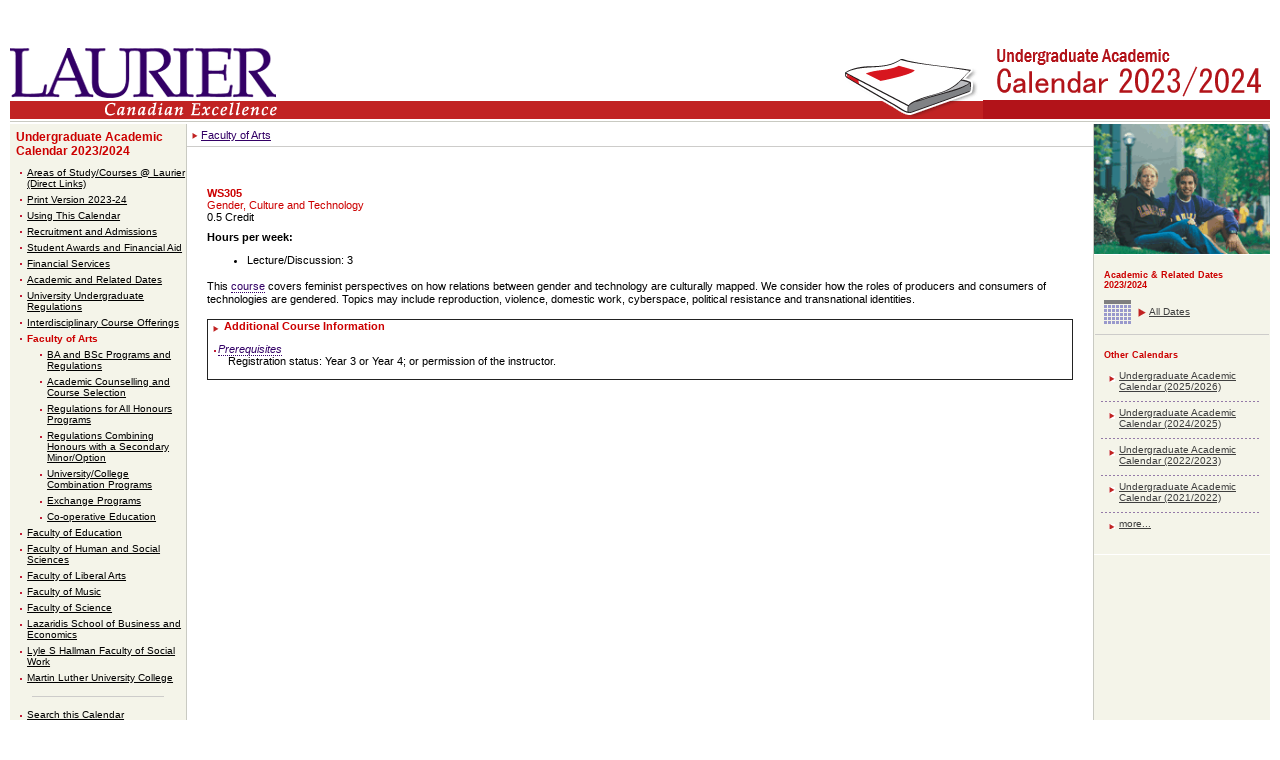

--- FILE ---
content_type: text/html
request_url: https://academic-calendar.wlu.ca/course.php?c=66545&cal=1&s=1067&y=87
body_size: 12373
content:
<!DOCTYPE HTML PUBLIC "-//W3C//DTD HTML 4.01 Transitional//EN" "http://www.w3.org/TR/html4/loose.dtd">
<html lang="en">

<head>
	<meta http-equiv="Content-Type" content="text/html; charset=ISO-8859-1">
	<title>Wilfrid Laurier University - Undergraduate Academic Calendar - 2023/2024 - Faculty of Arts</title>
	<LINK REL=StyleSheet HREF="css/style_wlu.css?ts=20200602_01" TYPE="text/css" MEDIA="screen,print">
	<LINK REL=StyleSheet HREF="css/style_wlu_print.css?ts=20200602_01" TYPE="text/css" MEDIA="print">
	<LINK REL=StyleSheet HREF="css/style_cal.css?ts=20200602_01" TYPE="text/css" MEDIA="screen">
	<meta http-equiv="X-UA-Compatible" content="IE=edge">

	<!--[if IE 6]><link rel="stylesheet" href="css/style_wlu_ie6.css" type="text/css" media="screen" /><![endif]-->
	<!--[if lte IE 9]><link rel="stylesheet" href="css/style_wlu_ie.css" type="text/css" media="screen" /><![endif]-->

	<script type="text/javascript">
		<!--
		function findPos(obj) {
			// gets the 'top' and 'left' positions of the object.

			var curtop = 0;
			var curleft = 0;
			if (obj.offsetParent) {
				while (obj.offsetParent) {
					curtop += obj.offsetTop;
					curleft += obj.offsetLeft;
					obj = obj.offsetParent;
				}
			} else {
				if (obj.y) curtop += obj.y;
				if (obj.x) curleft += obj.x;
			}
			var r = Array();
			r[0] = curtop;
			r[1] = curleft;
			return r;
		}

		function showGlossaryDef(obj, def) {
			// will move a special "glossary DIV" to appropriate spot and put term information into it.

			gPos = findPos(obj);
			if ((gPos[0] > 0) && (gPos[1] > 0)) {
				gDiv = document.getElementById("glossaryDef");
				if (gDiv) {
					gDiv.innerHTML = def.replace(/#QUOTE#/g, '"');
					gDiv.style.top = (gPos[0] + 15) + "px";
					gDiv.style.left = gPos[1] + "px";
					gDiv.style.visibility = "visible";
					gDiv.style.display = "inline";
				}
			}
		}

		function hideGlossaryDef() {
			gDiv = document.getElementById("glossaryDef");
			if (gDiv) {
				gDiv.style.visibility = "hidden";
				gDiv.style.display = "none";
			}
		}

		function hideSelect() {
			var DL_bIE = document.all ? true : false; // initialize var to identify IE
			if (DL_bIE) { // if browser is IE, then...
				var numforms = document.forms.length;
				for (f = 1; f < numforms; f++) {
					var numformelements = document.forms[f].elements.length;
					for (counter = 0; counter < numformelements; counter++) {
						var thisselect = document.forms[f].elements[counter];
						thisselect.style.visibility = "hidden";
					}
				}
			}
		}

		function showSelect() {
			var numforms = document.forms.length;
			for (f = 1; f < numforms; f++) {
				var numformelements = document.forms[f].elements.length;
				for (counter = 0; counter < numformelements; counter++) {
					var thisselect = document.forms[f].elements[counter];
					thisselect.style.visibility = "visible";
				}
			}
		}


		startList = function() {
			if (document.all && document.getElementById) {
				navRoot = document.getElementById("nav");
				for (i = 0; i < navRoot.childNodes.length; i++) {
					node = navRoot.childNodes[i];
					if (node.nodeName == "LI") {
						node.onmouseover = function() {
							this.className += " over";
						}
						node.onmouseout = function() {
							this.className = this.className.replace(" over", "");
						}
					}
				}
			}
		}
		window.onload = startList;
		//
		-->
	</script>
</head>

<body>

	<div class="header clearfix" role="banner">

		<a class="skip-to-content-link" href="#main">Skip to content</a>
		<a class="top-link" name="top"></a>

		<div class="header-logo">
			<a href="http://www.wlu.ca/">
				<img src="images/layout/laurier_logo.gif" alt="Wilfrid Laurier University">
			</a>
		</div>

		
		<div class="header-decoration">
			<img class="book-image" src="images/layout/book_white.gif" alt="Book decoration" role="presentation" aria-hidden="true" />
			<a href="index.php?cal=1&amp;y=87">
				<img src="./images/cms/corner/87/ug2023-2024_(2).png" width="287" height="101" alt="Undergraduate Academic Calendar - 2023/2024" />
			</a>
		</div>

		<div class="header-tagline">
			<img src="images/layout/canadian-excellence.gif" width="267" height="18" alt="Canadian Excellence">
		</div>
	</div>

	
	<div class="wrapper">

		<div id="deptnav" class="sidebar" role="navigation" aria-label="Left side navigation">

			<h2><A href="index_old.php?cal=1&amp;y=87">Undergraduate Academic Calendar 2023/2024</A></h2>
<ul>
	<li><a href="section.php?cal=1&amp;s=1075&amp;y=87">Areas of Study/Courses @ Laurier (Direct Links)</a></li>
	<li><a href="section.php?cal=1&amp;s=1079&amp;y=87">Print Version 2023-24</a></li>
	<li><a href="section.php?cal=1&amp;s=1083&amp;y=87">Using This Calendar</a></li>
	<li><a href="section.php?cal=1&amp;s=1076&amp;y=87"> Recruitment and Admissions</a></li>
	<li><a href="section.php?cal=1&amp;s=1074&amp;y=87">Student Awards and Financial Aid</a></li>
	<li><a href="section.php?cal=1&amp;s=1073&amp;y=87">Financial Services</a></li>
	<li><a href="section.php?cal=1&amp;s=1078&amp;y=87">Academic and Related Dates</a></li>
	<li><a href="section.php?cal=1&amp;s=1072&amp;y=87">University Undergraduate Regulations</a></li>
	<li><a href="department.php?cal=1&amp;d=2683&amp;s=1066&amp;y=87">Interdisciplinary Course Offerings</a></li>
	<li class="current"><a href="section.php?cal=1&amp;s=1067&amp;y=87">Faculty of Arts</a></li>
		<li class="sublist"><a href="section.php?cal=1&amp;s=1067&amp;ss=4311&amp;y=87">BA and BSc Programs and Regulations</a></li>
		<li class="sublist"><a href="section.php?cal=1&amp;s=1067&amp;ss=4312&amp;y=87">Academic Counselling and Course Selection</a></li>
		<li class="sublist"><a href="section.php?cal=1&amp;s=1067&amp;ss=4313&amp;y=87">Regulations for All Honours Programs</a></li>
		<li class="sublist"><a href="section.php?cal=1&amp;s=1067&amp;ss=4314&amp;y=87">Regulations Combining Honours with a Secondary Minor/Option</a></li>
		<li class="sublist"><a href="section.php?cal=1&amp;s=1067&amp;ss=4316&amp;y=87">University/College Combination Programs</a></li>
		<li class="sublist"><a href="section.php?cal=1&amp;s=1067&amp;ss=4315&amp;y=87">Exchange Programs</a></li>
		<li class="sublist"><a href="section.php?cal=1&amp;s=1067&amp;ss=4419&amp;y=87">Co-operative Education</a></li>
	<li><a href="section.php?cal=1&amp;s=1077&amp;y=87">Faculty of Education</a></li>
	<li><a href="section.php?cal=1&amp;s=1081&amp;y=87">Faculty of Human and Social Sciences</a></li>
	<li><a href="section.php?cal=1&amp;s=1069&amp;y=87">Faculty of Liberal Arts</a></li>
	<li><a href="section.php?cal=1&amp;s=1071&amp;y=87">Faculty of Music</a></li>
	<li><a href="section.php?cal=1&amp;s=1068&amp;y=87">Faculty of Science</a></li>
	<li><a href="section.php?cal=1&amp;s=1070&amp;y=87">Lazaridis School of Business and Economics</a></li>
	<li><a href="section.php?cal=1&amp;s=1082&amp;y=87">Lyle S Hallman Faculty of Social Work</a></li>
	<li><a href="section.php?cal=1&amp;s=1080&amp;y=87">Martin Luther University College</a></li>
</ul>
<hr/>
<ul>
	<li><a href="index_old.php?cal=1&amp;y=87">Search this Calendar</a></li>
	<li><a href="glossary.php?cal=1&amp;y=87">Glossary</a></li>
</ul>
			<div id="deptcontact">
	<h1>Contact Us:</h1>
		<strong>Contact Academic Department directly unless Calendar inquiry</strong><br />			email: <a href="mailto:&#0109;&#0104;&#0097;&#0110;&#0099;&#0111;&#0116;&#0116;&#0064;&#0119;&#0108;&#0117;&#0046;&#0099;&#0097;">Megan Hancott, Office of the Registrar</a><br />
					phone: 519-884-0710<br />
					</div>

		</div>

		<div id="main" class="main" role="main">

			<a name="mcontent"></a>

			<div class="breadcrumb">
<img src="images/layout/redlistarrow.gif" alt="List bullet" role="presentation" aria-hidden="true"> <a href="section.php?cal=1&amp;s=1067&amp;y=87">Faculty of Arts</a>&nbsp;</div>

			<div class="content">
<h1>WS305<br/><SPAN style="font-weight:normal;">Gender, Culture and Technology</span><br/><span style="font-weight:normal; color:#000000;">0.5 Credit</span></h1>
<div class="hours"><strong>Hours per week:</strong><ul><li>Lecture/Discussion: 3</li></div><p><p>This <A href="glossary.php?cal=1&amp;g=1388&amp;y=87" class="glossaryTerm" onMouseOver="showGlossaryDef(this,'<P>A unit of study in a given discipline identified by a unique number and name in a given department. (Refer to <a href=#QUOTE#https://academic-calendar.wlu.ca/section.php?cal=1&amp;s=1083&amp;ss=4389&amp;y=87#QUOTE#><b class=#QUOTE#Bold#QUOTE#>Course Description Definitions</b></a> for information concerning all related definitions.) The weight or value of a course is defined as follows: a 1.0 credit (or full-credit) course normally consists of three contact hours per week taken over an eight-month period (September - April). A half (0.5) credit course is normally conducted over a four-month period. A credit denotes a full-credit course with 1.0 indicated in the course description. A half-credit course is indicated with the 0.5 weight, and a quarter-credit course as 0.25 in the course description.</P>')" onMouseOut="hideGlossaryDef()">course</A> covers feminist perspectives on how relations between gender and technology are culturally mapped. We consider how the roles of producers and consumers of technologies are gendered. Topics may include reproduction, violence, domestic work, cyberspace, political resistance and transnational identities.<br /></p></p>

<div class="reqs">
<div class="heading">Additional Course Information</div>
<dl><dt><A href="glossary.php?cal=1&amp;g=1410&amp;y=87" class="glossaryTerm" onMouseOver="showGlossaryDef(this,'<P>  <p>A prerequisite for a course states a condition which must be satisfied prior to registration in the course. This condition may consist of a) obtaining credit for another course or other courses, or b) having a particular registration status, such as registration in a program and/or in a specified year, or as a senior student (i.e., a student who has obtained 5.0 or more credits), or c) having a minimum GPA (e.g., thesis courses).</p>        </P>')" onMouseOut="hideGlossaryDef()">Prerequisites</A></dt><dd class="required">Registration status: Year 3 or Year 4; or permission of the instructor.</dd></dl>
<div class="clear">&nbsp;</div>
</div>
			</div> <!-- /.content -->

		</div> <!-- /.main -->

		
<div id="contentRHS" class="sidebar" role="navigation" aria-label="Right side navigation">
	<img src="./images/layout/picture_right.gif" alt="Decorative image" role="presentation">

		<div class="calright">
	<h4>Academic &amp; Related Dates 2023/2024</h4>
	<ul class="dates">
	<li><a href="dates.php?cal=1&amp;y=87">All Dates</a></li>
	</ul>

			<hr class="calrightrule"/>
	<h4>Other Calendars</h4>
	<ul class="archivedcal">
		<li class="ruled"><a href="index_old.php?cal=1&amp;y=92">Undergraduate Academic Calendar (2025/2026)</a></li>
		<li class="ruled"><a href="index_old.php?cal=1&amp;y=90">Undergraduate Academic Calendar (2024/2025)</a></li>
		<li class="ruled"><a href="index_old.php?cal=1&amp;y=85">Undergraduate Academic Calendar (2022/2023)</a></li>
		<li class="ruled"><a href="index_old.php?cal=1&amp;y=83">Undergraduate Academic Calendar (2021/2022)</a></li>
		<li><a href="/index.php">more...</a></li>
		</ul>
		</div>
</div> <!-- /.sidebar -->

	</div> <!-- /.wrapper -->

	<div class="footer" role="contentinfo">

		<div class="footer-top">
			<div>
				<a href="https://www.wlu.ca/about/locations-maps-and-parking/contact-us.html">Contact WLU</a>
			</div>
			<div>
				<span>&copy; 2025 Wilfrid Laurier University</span>
			</div>
			<div>
				<img src="images/layout/footer_red.gif" alt="Ontario, Canada" title="Ontario, Canada">
			</div>
		</div> <!-- /.footer-top -->

		<div class="footer-bottom">
			<div>
				<span>Wilfrid Laurier University | 75 University Avenue West, Waterloo, Ontario, Canada  N2L 3C5</span>
			</div>
			<div>
				<span>Phone: 519.884.1970 | Fax: 519.886.9351</span>
			</div>
			<div>
				<span class="brantford">&nbsp;&nbsp;&nbsp;&nbsp;&nbsp;&nbsp;&nbsp;&nbsp;&nbsp;&nbsp;&nbsp;</td>
			</div>
		</div> <!-- /.footer-bottom -->

	</div> <!-- /#footer -->

	
</body>
</html>



--- FILE ---
content_type: text/css
request_url: https://academic-calendar.wlu.ca/css/style_wlu.css?ts=20200602_01
body_size: 22836
content:
body {
	margin: 0 10px 10px 10px;
	padding: 0;
	background-color: #fff;
}

body, td {
	font-family: verdana, arial, helvetica, sans-serif;
	font-size: 70%;
	color: #000;
}

form {
	margin: 0;
	padding: 0;
}

.navdropbar {
	min-width: 760px;
	width: 100%;
	height: 27px;
	background: #F4F4E9;
}

.infoabout {
	float: left;
	width: 121px;
	height: 27px;
}

.greyrule {
	clear: both;
}

.date {
	font-size: 200%;
}

#nav {
	list-style: none;
	padding: 0;
	margin: 0;
	z-index: 10;
}

#nav li {
	float: left;
	position: relative;
	margin: 0;
	padding: 0;
	z-index: 10;
}

#nav .nlaurier {
	width: 56px;
	z-index: 10;
}

#nav .faculties {
	width: 123px;
	z-index: 10;
}

#nav .nacademic {
	width: 93px;
	z-index: 10;
}

#nav .ncampus {
	width: 84px;
	z-index: 10;
}

#nav .nresources {
	width: 74px;
	z-index: 10;
}

#nav .nnews {
	width: 97px;
	z-index: 10;
}

#nav .ngoing {
	width: 101px;
	z-index: 10;
}

.navdropbar li ul {
	display: none;
	position: absolute;
	top: 27px;
	left: 0;
	margin: 0;
	padding: 0;
	z-index: 10;
}

.navdropbar li>ul {
	display: none;
	position: absolute;
	top: 27px;
	left: 0;
	z-index: 10;
}

#nav li li {
	display: block;
	float: none;
	width: 200px;
	margin: 0;
	padding: 0;
	clear: both;
}

#nav li li a {
	display: block;
	width: 153px;
	background: #fff url(../images/menu/menu_bg.gif) bottom no-repeat;
	padding: 3px 10px 5px 10px;
	color: #222;
	text-decoration: none;
	border-width: 0 1px 0 1px;
	border-style: solid;
	border-color: #222;
	z-index: 10;
}

#nav li li a:hover {
	color: #000;
	background: #fff url(../images/menu/menu_bg.gif) bottom no-repeat;
	z-index: 10;
}

#nav li .lastmenuitem a {
	background: #fff;
	border-width: 0 1px 1px 1px;
	z-index: 10;
}

#nav li .lastmenuitem a:hover {
	background: #fff;
	border-width: 0 1px 1px 1px;
	z-index: 10;
}

li:hover ul, li.over ul {
	display: block;
	z-index: 10;
}

.redbullet {
	float: left;
	color: #990000;
	padding: 0em 0.5em 0em 0em;
	display: block;
	height: 15px;
	z-index: 10;
}

.whitespacer {
	color: #fff;
	padding: 0em 0.5em 0em 0em;
	z-index: 10;
}

#nav li li.separator a {
	display: block;
	width: 153px;
	background: #fff url(../images/menu/menu_bg_separator.gif) bottom no-repeat;
	padding: 3px 10px 5px 10px;
	color: #222;
	text-decoration: none;
	border-width: 0 1px 0 1px;
	border-style: solid;
	border-color: #222;
	z-index: 10;
}

#nav li li.separator a:hover {
	color: #000;
	background: #fff url(../images/menu/menu_bg_separator.gif) bottom no-repeat;
	z-index: 10;
}

* select {
	z-index: 1;
}

#content {
	position: relative;
	background: url(../images/layout/left_bg.gif) left;
	background-repeat: repeat-y;
	width: 100%;
	z-index: 1;
}

#contentP {
	position: relative;
	background: url(../images/layout/right_bg.gif) right;
	background-repeat: repeat-y;
	width: 100%;
	z-index: 0;
}

#content_nobar {
	position: relative;
	width: 100%;
	z-index: 0;
}

.index-cols {
	width:30%;
	position:relative;
	float:left;
}

.sublist {
	margin-left: 20px;
}

.sublist_current {
	margin-left: 20px;
	font-weight: bold;
}

.sublist2 {
	margin-left: 40px;
}

.sublist2_current {
	margin-left: 40px;
	font-weight: bold;
}

#leftbar {
	float: left;
	width: 176px;
	background: #F4F4E9;
	border-style: solid;
	border-width: 0 1px 0 0;
	border-color: #C9CAC2;
}

#leftmenu {

}

#leftmenu img {
	border: 0;
}

#leftmenu a:link.currentstudents {
	display: block;
	background: url(../images/layout/leftnav_currentstudents.gif) 0 0 no-repeat;
}

#leftmenu a:visited.currentstudents {
	display: block;
	background: url(../images/layout/leftnav_currentstudents.gif) 0 0 no-repeat;
}

#leftmenu a:hover.currentstudents {
	background-position: 0 -17px;
}

#leftmenu a:link.prospectivestudents {
	display: block;
	background: url(../images/layout/leftnav_prostudents.gif) 0 0 no-repeat;
}

#leftmenu a:visited.prospectivestudents {
	display: block;
	background: url(../images/layout/leftnav_prostudents.gif) 0 0 no-repeat;
}

#leftmenu a:hover.prospectivestudents {
	background-position: 0 -17px;
}

#leftmenu a:link.facultystaff {
	display: block;
	background: url(../images/layout/leftnav_facultystaff.gif) 0 0 no-repeat;
}

#leftmenu a:visited.facultystaff {
	display: block;
	background: url(../images/layout/leftnav_facultystaff.gif) 0 0 no-repeat;
}

#leftmenu a:hover.facultystaff {
	background-position: 0 -17px;
}

#leftmenu a:link.alumnifriends {
	display: block;
	background: url(../images/layout/leftnav_alumni.gif) 0 0 no-repeat;
}

#leftmenu a:visited.alumnifriends {
	display: block;
	background: url(../images/layout/leftnav_alumni.gif) 0 0 no-repeat;
}

#leftmenu a:hover.alumnifriends {
	background-position: 0 -17px;
}

#leftmenu a:link.visitorsmedia {
	display: block;
	background: url(../images/layout/leftnav_visitors.gif) 0 0 no-repeat;
}

#leftmenu a:visited.visitorsmedia {
	display: block;
	background: url(../images/layout/leftnav_visitors.gif) 0 0 no-repeat;
}

#leftmenu a:hover.visitorsmedia {
	background-position: 0 -17px;
}

#leftmenu a:link.employers {
	display: block;
	background: url(../images/layout/leftnav_employers.gif) 0 0 no-repeat;
}

#leftmenu a:visited.employers {
	display: block;
	background: url(../images/layout/leftnav_employers.gif) 0 0 no-repeat;
}

#leftmenu a:hover.employers {
	background-position: 0 -17px;
}

#leftmenu a:link.parents {
	display: block;
	background: url(../images/layout/leftnav_parents.gif) 0 0 no-repeat;
}

#leftmenu a:visited.parents {
	display: block;
	background: url(../images/layout/leftnav_parents.gif) 0 0 no-repeat;
}

#leftmenu a:hover.parents {
	background-position: 0 -17px;
}

#leftmenu a:link.brantford {
	display: block;
	background: url(../images/layout/leftnav_brantford.gif) 0 0 no-repeat;
}

#leftmenu a:visited.brantford {
	display: block;
	background: url(../images/layout/leftnav_brantford.gif) 0 0 no-repeat;
}

#leftmenu a:hover.brantford {
	background-position: 0 -17px;
}

#postercontent {
	margin: 0;
	width: 100%;
	z-index: 1;
}

#postercontent table {
	position: relative;
}

#postercontent > table {
	display: block;
}

#maincontent {
	margin: 0;
	padding: 0 0 2em 0;
	width: 100%;
	z-index: 1;
}

#maincontent h1 {
	font-size: 1.2em;
	font-weight: bold;
	margin: 0;
	color: #CC0000;
	display: inline;
}

#maincontent h1 .newstype {
	font-weight: normal;
	color: #000;
	display: inline;
}

#maincontent td {
	font-size: 1em;
}

#maincontent table {
	position: relative;
}

#maincontent .justified table {
	clear: both;
}

a {

}

a:link {
	color: #330066;
	text-decoration: underline;
}

a:active {
	color: #330066;
	text-decoration: underline;
}

a:hover {
	text-decoration: underline;
}

h1 {
	font-size: 1.0em;
	font-weight: bold;
	margin: 0;
	color: #CC0000;
	padding-bottom: 8px;
}

h2 {
	font-size: 1.0em;
	margin: 1.2em 0em 1.2em 0em;
	font-weight: normal;
	color: #000;
}

h3 {
	font-size: 1.0em;
	margin: 1.2em 0em 0em 0em;
	font-weight: bold;
	color: #000;
	display: inline;
}

h4 {
	font-size: 0.9em;
	margin: 1.2em 0em 1.2em 0em;
	font-weight: normal;
	color: #CC0000;
	background: #F4F4E9;
}

h5 {
	font-size: 1.0em;
	margin: 1.2em 0em 1.2em 0em;
	font-weight: bold;
}

h6 {
	font-size: 0.8em;
	margin: 1.2em 0em 1.2em 0em;
	font-weight: bold;
	text-transform: uppercase;
}

img {
	border: 0;
}

p {
	font-size: 1.0em;
	line-height: 1.2em;
	margin: 0em 0em 1.2em 0em;
}

#deptnav {
	float: left;
	width: 173px;
	background: #F4F4E9;
	font-size: 0.9em;
	padding: 10px 3px 0 0;
	border-style: solid;
	border-width: 0 1px 0 0;
	border-color: #C9CAC2;
}

#deptnav h1 {
	padding-left: 10px;
}

#deptnav h2 {
	font-size: 1.2em;
	font-weight: bold;
	margin: 0.5em;
	color: #CC0000;
	padding: 0em;
}

#deptnav h2 a {
	font-weight: bold;
	margin: 0em;
	color: #CC0000;
	padding: 0em;
	text-decoration: none;
	left: 00px;
}

#deptnav h2 a:hover {
	font-weight: bold;
	margin: 0em;
	color: #FF3333;
	padding: 0em;
	text-decoration: none;
}

#deptnav ul {
	list-style: none;
	margin-top: 0em;
	padding-left: 10px;
	margin-left: 0em;
	margin-bottom: 0em;
}

#deptnav li {
	background: url(../images/layout/redbullet.gif) 0em 0.8em no-repeat;
	padding-left: 0.7em;
	padding-top: 0.25em;
	padding-bottom: 0.25em;
}

#deptnav a {
	color: #000;
	/* text-decoration: none; */
}

#deptnav a:hover {
	color: #666666;
	/* text-decoration: none; */
}

#deptnav .current a {
	color: #CC0000;
	text-decoration: none;
	font-weight: bold;
}

#deptnav .current a:hover {
	color: #FF3333;
	text-decoration: none;
	font-weight: bold;
}

#deptnav .sublist_current a {
	color: #000;
	text-decoration: none;
	font-weight: bold;
}

#deptnav .sublist_current a:hover {
	color: #666666;
	text-decoration: none;
	font-weight: bold;
}

#deptnav .sublist2_current a {
	color: #000;
	text-decoration: none;
	font-weight: bold;
}

#deptnav .sublist2_current a:hover {
	color: #666666;
	text-decoration: none;
	font-weight: bold;
}

#deptcontact {
	width: 156px;
	background: #fff;
	margin-left: auto;
	margin-right: auto;
	border-color: #C9CAC2;
	border-style: solid;
	border-width: 1px 0 1px 0;
	padding: 10px;
	bottom: 20px;
}

#deptcontact h1 {
	padding: 1em 0em 1em 0em;
	display: block;
}

#deptcontact a {
	color: #330066;
	/* text-decoration: none; */
}

#deptcontact a:hover {
	color: #330066;
	/* text-decoration: underline; */
}

#deptcontact .phone {
	margin-left: 3.7em;
}

#deptcontact ul {
	list-style: none;
	clear: both;
	margin-left: 0em;
	padding-left: 0;
	margin-top: 1em;
}

#deptcontact li {
	background: url(../images/layout/bluelistbullet.gif) 0em 0.6em no-repeat;
	padding-left: 0.9em;
}

.rule {
	width: 137px;
	height: 1px;
	background: #CDCCCA;
	margin-left: auto;
	margin-right: auto;
}

#main {
	margin-left: 186px;
	margin-right: 10px;
}

#main * {
	font-size: 1em;
}

#main TABLE {
	margin-left: 0;
	margin-right: 0;
}

#main TR {
	margin-left: 0;
	margin-right: 0;
}

#main TD {
	margin-left: 0;
	margin-right: 0;
}

#main TD .form_small {
	font-size: 0.95em;
}

#postermain {
	margin-left: 166px;
	margin-right: 0;
}

#postermain * {
	font-size: 1em;
}

.form_plain {
	font-size: 1em;
}

.form_plain_err {
	color: #c00000;
}

.text_err {
	color: #c00000;
}

hr {
	width: 75%;
	color: #CDCCCA;
	background-color: #CDCCCA;
	height: 1px;
	border: 0;
}

.postervrule {
	width: 1px;
}

.posterhrule {
	background: url(../images/layout/poster_rule_bg.jpg) repeat-x;
	height: 4px;
}

.posterhrule_thin {
	background: url(../images/layout/poster_rule_bg.jpg) repeat-x;
	background-position: -1px 0;
	height: 3px;
}

.justified {
	text-align: left;
}

.feature p {
	text-align: left;
	padding-top: 1px;
}

.feature h1 {
	padding-top: 1px;
}

.featureText {
	margin-left: 70px;
}

.featureText p {
	text-align: left;
	padding-top: 1px;
}

.intro {
	padding: 2em;
}

.mainintro {
	font-style: italic;
}

.people {
	background: #F4F4E8;
	padding: 1em 1em 1em 1em;
	border-width: 0 0 1px 0;
	border-style: solid;
	border-color: #fff;
}

.people h3 {
	color: #636598;
	font-weight: bold;
}

.people td {
	font-size: 1em;
}

.rhs {
	background: #F4F4E8;
	padding: 1em 1em 1.5em 1em;
	border-width: 0 0 1px 0;
	border-style: solid;
	border-color: #C9CAC2;
	min-height: 80px;
}

.rhs h3 {
	color: #636598;
	font-weight: bold;
}

.rhs td {
	font-size: 1em;
}

.imageRHS {
	margin: 0;
	padding: 0em 0em 0.5em 0.5em;
	float: right;
}

.breadcrumb {
	color: #222;
	border-width: 0 0 1px 0;
	border-style: solid;
	border-color: #CDCCCA;
	padding: 5px 0 5px 5px;
}

.breadcrumb_noline {
	color: #222;
	border-width: 0 0 0 0;
	border-style: solid;
	border-color: #CDCCCA;
	padding: 5px 0 5px 5px;
}

#foot {
	clear: both;
	margin: 1px;
	border-width: 0;
	border-style: solid;
	border-color: #CDCCCA;
}

#docs th {
	color: #CC0000;
	font-size: 1em;
	text-align: left;
	padding-left: 5px;
}

#docs td {
	padding-left: 5px;
	font-size: 1em;
}

#docs .sortby {
	font-style: italic;
}

#docs th {
	background-color: #F4F4E9;
	border-style: solid;
	border-width: 1px 0 1px 0;
	border-color: #222;
}

#docs th.start {
	background-color: #F4F4E9;
	border-style: solid;
	border-width: 1px 0 1px 1px;
	border-color: #222;
}

#docs th.end {
	background-color: #F4F4E9;
	border-style: solid;
	border-width: 1px 1px 1px 0;
	border-color: #222;
}

#docs td {
	border-style: solid;
	border-width: 0 0 1px 0;
	border-color: #222;
}

#docs .lasthilite {
	border: 0;
	background-color: #F4F2F7;
}

#docs .last {
	border: 0;
}

.hilite {
	background-color: #F4F2F7;
}

.vline {
	font-size: 2em;
	color: #222;
}

.docnav td {
	color: #222;
	padding: 0 3px 0 3px;
	font-size: 0.65em;
	padding: 2px;
}

.docnav td a {
	color: #222;
	text-decoration: underline;
}

.docnav td a:hover {
	color: #222;
	text-decoration: none;
}

#docfoot {
	color: #CC0000;
	font-weight: bold;
	font-size: 85%;
	text-align: left;
	padding: 3px;
	background: #F4F4E9;
	margin: 5px 0 5px 0;
	border-style: solid;
	border-width: 1px;
	border-color: #222;
}

#docfoot a {
	color: #CC0000;
	font-weight: bold;
	text-align: left;
	text-decoration: none;
}

#docfoot a:hover {
	color: #CC0000;
	font-weight: bold;
	text-align: left;
	text-decoration: underline;
}

.yellowbox a {
	color: #CC0000;
	font-weight: bold;
	text-align: left;
	text-decoration: none;
}

.yellowbox a:hover {
	color: #CC0000;
	font-weight: bold;
	text-align: left;
	text-decoration: underline;
}

.hlines {
	padding: 0 0 1px 0;
}

.hlines .hlineitem {
	background-color: #fff;
	border-style: dashed;
	border-width: 0 0 1px 0;
	border-color: #222;
	margin: 1px 0 1px 0;
}

.hlines .hlineitemFirst {
	background-color: #fff;
	border-style: dashed;
	border-width: 0 0 1px 0;
	border-color: #222;
	margin: 0 0 1px 0;
}

.hlineitem table {
	padding: 0em 0.5em 0.5em 0.5em;
}

.hlineitem img {
	border: 1px #999 solid;
}

.hlineitemFirst table {
	padding: 0em 0.5em 0.5em 0.5em;
}

.hlineitemFirst img {
	border: 1px #999 solid;
}

.greynav {
	color: #222;
	font-size: 90%;
}

.greynav a {
	text-decoration: underline;
	color: #222;
}

.infofor {
	padding: 0.25em 1em 0em 1em;
	margin: 0em;
}

.infoforsel {
	padding: 0.25em 1em 0em 1em;
	margin: 0em;
}

.infofor a {
	color: #FF9900;
	font-weight: 400;
	font-size: 1em;
}

.infoforsel a {
	color: #990000;
	font-weight: 400;
	font-size: 1em;
}

.prospective th {
	color: #CC0000;
	font-size: 60%;
	text-align: left;
	padding-left: 5px;
}

.prospective th {
	background-color: #F4F4E9;
	border-style: solid;
	border-width: 1px;
	border-color: #222;
}

.upcoming {
	background-color: #fff;
	border-style: solid;
	border-width: 0 0 0 0;
	border-color: #222;
	padding: 2em 0em 0em 0em;
}

.upcoming h1 {
	padding-left: 0.5em;
}

.upcoming .events {
	background-color: #fff;
	border-style: dashed;
	border-width: 0 0 1px 0;
	border-color: #222;
	padding: 0.5em;
	margin: 0em 2em 0em 0.5em;
}

.upcoming a:link {
	color: #330066;
	text-decoration: underline;
}

.upcomingRHS {
	background-color: #fff;
	border-style: solid;
	border-width: 0 0 1px 0;
	border-color: #C9CAC2;
	padding: 1em 0em 1em 1em;
}

.upcomingRHS .events {
	background-color: #fff;
	border-style: dashed;
	border-width: 0 0 1px 0;
	border-color: #222;
	padding: 0.5em 0em 0.5em 0.5em;
	margin: 0em 0.5em 0em 0em;
}

.upcomingRHS .eventsfirst {
	background-color: #fff;
	border-style: dashed;
	border-width: 0 0 1px 0;
	border-color: #222;
	padding: 0.0em 0em 0.5em 0.5em;
	margin: 0em 0.5em 0em 0em;
}

.upcomingRHS table {
	margin: 1px 0 0 0;
}

.upcomingRHS a:link {
	color: #330066;
	text-decoration: underline;
}

.faculty {
	position: relative;
}

.faculty th {
	color: #CC0000;
	font-size: 60%;
	text-align: left;
	padding-left: 5px;
	margin-bottom: 10px;
}

.faculty th {
	background-color: #F4F4E9;
	border-style: solid;
	border-width: 1px;
	border-color: #222;
}

.faculty td {
	font-size: 60%;
	padding: 8px 0 3px 5px;
}

.faculty td {
	border-style: solid;
	border-width: 0 0 1px 0;
	border-color: #222;
}

.faculty .end {
	border-width: 0;
}

.news th {
	color: #CC0000;
	font-size: 60%;
	text-align: left;
	padding-left: 5px;
	margin-bottom: 10px;
}

.news th {
	background-color: #F4F4E9;
	border-style: solid;
	border-width: 1px;
	border-color: #222;
}

.news td {
	font-size: 60%;
	padding: 8px 0 3px 5px;
}

.news td {
	border-style: solid;
	border-width: 0 0 1px 0;
	border-color: #222;
}

.news .end {
	border-width: 0;
}

#bio ul {
	list-style-image: url(../images/layout/redlistbullet.gif);
	margin-left: 0.75em;
	margin-top: 0em;
	padding-left: 10px;
}

#bio li {
	padding-top: 0.25em;
}

#bio .teaching {
	color: #666666;
	font-size: 90%
}

.searchresults {
	width: 40em;
}

.searchmethods {
	color: #330066;
	padding: 1em 0em 0em 1em;
	font-style: italic;
}

.searchmethods ul {
	padding-top: 0em;
	margin-top: 0em;
}

.rightcaptionpic {
	float: right;
	text-align: right;
	font-size: 85%;
	font-style: italic;
	padding-left: 10px;
	padding-bottom: 10px;
}

#footer {
	min-width: 760px;
}

#footer * {
	font-size: 1em;
}

#footer a {
	color: #222;
	text-decoration: none;
}

#footer a:hover {
	color: #222;
	text-decoration: underline;
}

#footer td {
	color: #222;
	text-decoration: none;
}

#footer .brantford a {
	text-decoration: none;
	font-weight: normal;
	color: #330066;
	text-decoration: underline;
}

#footer .brantford a:hover {
	text-decoration: underline;
}

.smaller {
	font-size: 90%;
}

.smaller2 {
	font-size: 80%;
}

#main .smaller {
	font-size: 90%;
}

#main .smaller2 {
	font-size: 80%;
}

.contentable th {
	background-color: #F4F4E9;
	color: #CC0000;
	font-size: 1em;
	text-align: left;
	padding-left: 5px;
	border-style: solid;
	border-color: #222;
}

.contentable td {
	border-style: solid;
	padding-left: 5px;
	font-size: 1em;
	border-color: #222;
}

.contentable th {
	border-style: solid;
	border-width: 1px 0 1px 0;
}

.contentable th.start {
	border-width: 1px 0 1px 1px;
}

.contentable th.end {
	border-width: 1px 1px 1px 0;
}

.contentable td {
	border-width: 0 0 1px 0;
}

.contentable td.last {
	border-width: 0;
}

.contentable td.altrow {
	background-color: #EEEEEE;
}

.contentable td.lastaltrow {
	border-width: 0;
	background-color: #EEEEEE;
}

.siteindexbox {
	border: 1px #999 solid;
	padding: 0 0 10px 0;
	margin: 0;
}

.sihead {
	background: #F4F4E9;
	padding: 5px;
	color: #CC0000;
	font-weight: bold;
}

.siteindexbox td {
	padding: 2px 10px 2px 10px;
}

.morebox {
	border: 1px #999 solid;
	padding: 0 0 10px 0;
	margin: 0;
}

.moreboxhead {
	background: #F4F4E9;
	padding: 5px;
	color: #CC0000;
	font-weight: bold;
}

.twocolmorebox {
	position: relative;
}

.twocolmorebox ul {
	position: relative;
	list-style: none;
	margin: 0;
}

.twocolmorebox li {
	display: block;
	width: 50%;
	float: left;
}

.clear {
	position: relative;
	font-size: 0.01em;
	clear: both;
	overvlow: hidden;
	height: 1px;
}

.clearPoster {
	position: relative;
	font-size: 0.01em;
	clear: both;
	overvlow: hidden;
	height: 1px;
	background: url(../images/layout/left_bg.gif) left;
	background-repeat: repeat-y;
}

.nowrap {
	white-space: nowrap;
}

.wishlist {
	padding: 0 0 15px 0;
}

@media screen and (max-width: 1024px) {
    .index-cols {
        width:100%;
    }
}

/* Barking Dog Studio AODA fixes May 2020 */

.skip-to-content-link {
    position: absolute;
    left: 0;
    top: -30px;
    height: 30px;
    padding-right: 10px;
    padding-left: 10px;
    line-height: 25px;
    color: #fff !important;
    background-color: black;
}

.skip-to-content-link:focus {
    top: 0;
}

body {
    background-color: #fff;
}

.header {
    display: flex;
    flex-wrap: wrap;
    align-items: flex-end;
    justify-content: space-between;
    width: 100%;
    margin-bottom: 2px;
    padding-bottom: 2px;
    border-bottom: 1px solid #c9cac2;
}

.header .skip-to-content-link,
.header .top-link {
    flex: 0 0 0;
}

.header-logo {
    flex: 1 266px;
    width: 266px;
}

.header-logo img {
    width: 266px;
    height: 75px;
    margin-top: 8px;
}

.header-extra {
    flex: 0 auto;
    width: auto;
}

.header-decoration {
    position: relative;
    bottom: -18px;
    flex: 1 auto;
    width: auto;
    height: 100%;
    text-align: right;
}

.header-decoration img.book-image {
    width: 135px;
    height: 101px;
}

.header-decoration img {
    vertical-align: bottom;
}

.header-tagline {
    flex: 1 0 100%;
    width: 100%;
    height: 18px;
    background-color: #c12222;
}

.wrapper {
    display: flex;
    align-items: stretch;
}

.main {
    flex: 1;
    margin: 0 !important;
}

.breadcrumb {
    margin-bottom: 20px;
}

.content {
    padding: 20px;
}

.sidebar {
    flex: 0 176px;
    background: #F4F4E9;
    font-size: 0.9em;
    width: 176px;
}

#deptnav.sidebar {
    padding: unset;
    border-right: 1px solid #C9CAC2;
}

#contentRHS.sidebar {
    border-left: 1px solid #C9CAC2;
    border-bottom: 1px solid #C9CAC2;
}

#deptcontact {
    margin-top: 20px;
}

.sidebar img {
    width: 100%;
    max-width: 100%;
    height: auto;
}

.footer {
    width: 100%;
    text-align: center;
    margin-top: 2px;
    padding-top: 4px;
    border-top: 1px solid #c9cac2;
}

.footer:after {
    content: "";
    display: table;
    clear: both;
}

.navigation:after {
    content: "";
    display: table;
    clear: both;
}

.footer-top {
    display: flex;
    align-items: flex-start;
    justify-content: stretch;
}

.footer-top > div {
    flex: 0 33.33%;
    width: 33.33%;
}

.footer-top img {
    float: right;
    width: 272px;
    height: 22px;
}

.footer-bottom > div {
    margin-top: 8px;
}

hr {
    margin: 10px auto;
}


--- FILE ---
content_type: text/css
request_url: https://academic-calendar.wlu.ca/css/style_cal.css?ts=20200602_01
body_size: 11452
content:
.subtitle {
	font-weight: normal;
	color: #000000;
	font-style: italic;
	display: inline;
}

#calformbox {
	background: #F0EFF5;
	border: 1px solid #9A9A9A;
	padding: 2px;
}

#browsebox {
	background: #FFFFFF;
	border: 1px solid #9A9A9A;
}

#caltabs {
	list-style-type: none;
	margin: 0px 0px 0px -1px;
	padding: 0px;
}

* html #caltabs {
	margin: 0px 0px -1px -3px;
	z-index: 99;
	position: relative;
}

#caltabs li {
	margin: 0px;
	padding: 0px;
	float: left;
	width: 160px;
	text-align: center;
}

* html #caltabs li {
	margin: 0px 0px -1px -1px;
}

#caltabs  li a {
	background: #F0EFF5;
	display: block;
	border-width: 1px 1px 0px 1px;
	border-style: solid;
	border-color: #9A9A9A;
	padding: 3px 10px;
	color: #C22222;
	text-decoration: none;
	height: 14px;
	margin-left: 1px;
	font-weight: bold;
}

* html #caltabs li a {
	padding: 3px 10px 5px 10px;
}

form {
	margin: 0px;
	padding: 0px;
}

#caltabs  li.inactive a {
	background: #F0EFF5;
	display: block;
	border-width: 1px 1px 0px 1px;
	border-style: solid;
	border-color: #9A9A9A;
	padding: 3px 10px;
	color: #222222;
	text-decoration: none;
	height: 12px;
	margin-left: 1px;
	font-weight: bold;
}

#block {
	background: #FFFFFF;
	height: 20px;
}

#calendarform {
	padding: 10px;
}

#calendarform .inputbox {
	width: 300px;
	padding-right: 20px;
}

#browsebox h5 {
	color: #C22222;
	margin: 5px 0px 10px 0px;
	padding: 0px 0px 0px 15px;
	background: url(../images/layout/redlistarrow.gif) no-repeat  5px 0.4em;
}

.browsefaculties {
	width: 45%;
	float: left;
	margin: 0px 0px 20px 0px;
	padding: 0px;
	list-style-type: none;
}

.browsefaculties li {
	padding: 0px 0px 5px 16px;
	background: url(../images/layout/redbullet.gif) no-repeat 10px 0.6em;
}

.browseprograms {
	width: 45%;
	float: left;
	margin: 0px 0px 20px 0px;
	padding: 0px;
	list-style-type: none;
}

.browseprograms li {
	padding: 0px 0px 5px 16px;
	background: url(../images/layout/redbullet.gif) no-repeat 10px 0.6em;
}

.calright {
	background: #F4F4E9;
	padding: 10px 0px;
	border-width: 1px 0px;
	border-style: solid;
	border-color: #FFFFFF;
}

.calright h4 {
	font-weight: bold;
	margin: 0px;
	padding: 5px 5px 10px 10px;
}

.calright .dates {
	list-style-type: none;
	margin: 0px;
	padding: 0px;
}

.calright .dates li {
	height: 24px;
	background: url(../images/layout/cal_arrow.gif) no-repeat 10px 0px;
	padding: 0px 0px 0px 55px;
	line-height: 24px;
}

.calright .calrightrule {
	width: 174px;
}

.calright a {
	color: #404040;
}

.calright .archivedcal {
	list-style-type: none;
	margin: 0px 5px;
	padding: 0px;
}

.calright .archivedcal li {
	margin: 0px 5px 5px 0px;
	padding: 0px 0px 10px 0px;
}

.calright .archivedcal li.ruled {
	background: url(../images/layout/cal_dotted_rule.gif) repeat-x bottom;
}

.calright .archivedcal li a {
	display: block;
	background: url(../images/layout/redlistarrow.gif) no-repeat  0px 0.6em;
	padding: 0px 0px 0px 10px;
	margin-left: 10px;
}

.smorg {
	margin: 0px;
	padding: 0px;
}

#calendarform {
	color: #333;
}

#advancedbox {
	background: url(../images/layout/red_dotted_rule.gif) repeat-x top;
	margin: 5px 10px 10px 10px;
	padding: 10px 0px 0px 0px;
}

#advancedbox h5 {
	color: #CC0000;
	margin: 10px 0px 0px 0px;
	padding: 0px;
}

.twocolchecklist {
	width: 45%;
	float: left;
}

.cbox {
	width: 2em;
	float: left;
}

.cboxlabel {
	margin-left: 2em;
}

.advsearchbutton {
	background: url(../images/layout/red_dotted_rule.gif) repeat-x top;
	margin: 10px 0px 0px 0px;
}

.searchbuttoninside {
	background: url(../images/layout/red_dotted_rule.gif) repeat-x bottom;
	padding: 10px 0px;
	text-align: center;
}

#calresults {
	border: 1px solid #999999;
	margin-top: 10px;
}

#calresults .resultsnav {
	background: #F0EFF4;
	padding: 5px;
	color: #666666;
}

#calresults .resultsnav a {
	color: #666666;
}

#calresults .putright {
	float: right;
	margin-top: 3px;
	margin-bottom: 3px;
}

#calresults .resultsnav.topbar {
	border-width: 0px 0px 1px 0px;
	border-style: solid;
	border-color: #999999;
}

#calresults .resultsnav.bottombar {
	border-width: 1px 0px 0px 0px;
	border-style: solid;
	border-color: #999999;
}

#calresults .res {
	padding: 3px;
}

#calresults .res dt {
	margin-top: 5px;
	padding-left: 14px;
	background: url(../images/layout/redlistarrow.gif) no-repeat  5px 0.6em;
	font-weight: 800;
	font-size: small;
}

#calresults .res dd {
	margin-left: 14px;
}

#calresults .res dd.courseinfo {
	color: #666666;
}

#calresults .res dd.courseinfo a {
	color: #666666;
}

#facultytable {
	border-width: 1px 1px 0px 1px;
	border-style: solid;
	border-color: #999999;
	background: #F4F3F7;
}

#facultytable .heading {
	border-width: 0px 0px 1px 0px;
	border-style: solid;
	border-color: #999999;
	padding: 3px 0px 3px 16px;
	color: #CC0000;
	font-weight: bold;
	background: #BFBEC2 url(../images/layout/red_grey_arrow.gif) no-repeat  0.5em 0.6em;
}

#facultytable .legend {
	color: #CC0000;
	padding: 3px 3px 3px 16px;
	border-width: 0px 0px 1px 0px;
	border-style: solid;
	border-color: #999999;
}

#facultytable .legend ul {
	list-style-type: none;
	margin: 0px;
	padding: 0px;
}

#facultytable .legend ul li {
	width: 49%;
	float: left;
	white-space: normal;
}

#facultytable .faculties {
	width: 100%;
}

#facultytable .faculties td {
	padding: 3px 10px 3px 10px;
	background: #ECEBF1;
	border-width: 0px 0px 1px 0px;
	border-style: solid;
	border-color: #999999;
	color: #666666;
}

#facultytable .faculties td.zebra {
	background: #F4F3F7;
}

a.recommended {
	background: url(../images/layout/redlistarrow.gif) no-repeat  0px 0.6em;
	padding-left: 10px;
}

#recommendedreading {
	border-width: 1px 1px 1px 1px;
	border-style: solid;
	border-color: #999999;
	margin-top: 20px;
	padding-bottom: 10px;
}

#recommendedreading .heading {
	padding: 3px 0px 3px 16px;
	color: #CC0000;
	font-weight: bold;
	background: url(images/layout/redlistarrow.gif) no-repeat  0.5em 0.6em;
}

#recommendedreading ul {
	list-style-type: none;
	margin: 0px;
	padding: 3px 3px 3px 16px;
}

#recommendedreading ul li {
	width: 49%;
	float: left;
	margin-bottom: 5px;
}

#recommendedreading ul li a {
	display: block;
	padding-left: 10px;
	background: url(../images/layout/redbullet.gif) no-repeat 0px 0.6em;
}

#recommendedreading .bgrule {
	background: url(../images/layout/grey_rule.gif) repeat-y 48% top;
}

.reqs {
	border: 1px solid #222222;
	margin-bottom: 20px;
}

.reqs .heading {
	padding-left: 16px;
	background: url(../images/layout/redlistarrow.gif) no-repeat  5px 0.5em;
	color: #CC0000;
	font-weight: bold;
}

.reqs .returntotop {
	background: #222222;
	padding: 3px 0px;
}

.reqs .returntotop a {
	padding-left: 16px;
	background: url(../images/layout/grey_uparrow.gif) no-repeat  5px 0.5em;
	color: #FFFFFF;
	text-decoration: none;
	font-weight: bold;
}

.reqs dt {
	color: #CC0000;
	padding-left: 10px;
	background: url(../images/layout/redbullet.gif) no-repeat 6px 0.6em;
	font-style: italic;
	margin: 10px 0px 0px 0px;
	padding-right: 10px;
}

.reqs dd {
	margin: 0px;
	padding: 0px 10px 0px 10px;
}

.reqs dd.required {
	padding: 0px 10px 0px 20px;
	margin: 0px 0px 10px 0px;
}

.reqs dd a {
	color: #999999;
}

.reqs p {
	padding: 10px 10px 0px 16px;
}

.reqs ul {
	margin: 0px;
	padding: 0px 0px 20px 16px;
	list-style-type: none;
}

.reqs ul li {
	padding-left: 10px;
	padding-right: 20px;
	background: url(../images/layout/redbullet.gif) no-repeat 0px 0.6em;
}

.reqs table {
	width: 100%;
}

.reqs th {
	color: #CC0000;
	text-align: left;
	padding: 3px 16px;
	border-width: 0px 0px 1px 0px;
	border-style: solid;
	border-color: #222222;
}

.reqs caption {
	background: #222222;
	padding: 3px 10px 3px 10px;
	color: #FFFFFF;
	font-weight: bold;
	text-align: left;
}

.reqs td {
	color: #111111;
	padding: 3px 16px;
	border-width: 0px 0px 1px 0px;
	border-style: solid;
	border-color: #222222;
}

.reqs  tr.zebra td {
	background: #F0EFF4;
}

.reqs .greyheading {
	background: #222222;
	padding: 3px 10px 3px 10px;
	color: #FFFFFF;
	font-weight: bold;
	text-align: left;
}

.reqs .proginfo li {
	width: 45%;
	float: left;
	margin: 2px 0px;
}

.reqs	#stafflist {
	padding: 0px 10px 0px 16px;
}

.reqs ul {
	margin: 0px;
	padding: 0px 0px 20px 8px;
	list-style-type: none;
}

.reqs ul li {
	padding-left: 10px;
	padding-right: 20px;
	background: url(../images/layout/redbullet.gif) no-repeat 0px 0.6em;
}

.reqs .subanchor {
	padding: 0px 0px 0px 16px;
}

.reqs .subanchor .heading {
	padding-left: 16px;
	background: url(../images/layout/redlistarrow.gif) no-repeat  5px 0.5em;
	color: #CC0000;
	font-weight: bold;
	font-style: italic;
}

.anchors {
	margin-bottom: 20px;
}

.anchors .heading {
	padding-left: 16px;
	background: url(../images/layout/redlistarrow.gif) no-repeat  5px 0.5em;
	color: #CC0000;
	font-weight: bold;
}

.anchors .returntotop {
	padding: 3px 0px;
}

.anchors .returntotop a {
	padding-left: 16px;
	background: url(../images/layout/red_uparrow.gif) no-repeat  5px 0.5em;
	color: #666666;
	text-decoration: underline;
	font-weight: bold;
}

.anchors p {
	padding: 10px 10px 0px 16px;
}

.academicdates {
	border-width: 1px 1px 0px 1px;
	border-style: solid;
	border-color: #999999;
	margin-bottom: 20px;
}

.academicdates table {
	width: 100%;
}

.academicdates th {
	color: #CC0000;
	text-align: left;
	padding: 3px 16px;
	border-width: 0px 0px 1px 0px;
	border-style: solid;
	border-color: #999999;
}

.academicdates caption {
	background: #9E9EA1;
	padding: 3px 10px 3px 10px;
	color: #FFFFFF;
	font-weight: bold;
	text-align: left;
}

.academicdates td {
	color: #666666;
	padding: 3px 16px;
	border-width: 0px 0px 1px 0px;
	border-style: solid;
	border-color: #999999;
}

.academicdates td.date {
	width: 1em;
}

.academicdates  tr.zebra td {
	background: #F0EFF4;
}

dl.glossary dt {
	font-weight: bold;
	margin-top: 1em;
}

dl.glossary dd {
	margin: 0px;
	padding: 0px;
}

A.glossaryTerm {
	text-decoration: none;
	border-bottom: 1px dotted;
	cursor: help;
	font-weight: inherit;
}

A.glossaryTerm:hover {
	text-decoration: none;
	border-bottom: 1px dotted #c12222;
	color: #c12222;
	cursor: help;
}

#glossaryDef {
	position: absolute;
	z-index: 10;
	display: none;
	visibility: hidden;
	width: 250px;
	overflow: visible;
	background-color: #FFFFEE;
	font-size: 9px;
	padding: 5px;
	border: 1px dotted #000000;
}

h1 .new {
	color: #000000;
	font-size: 14px;
	font-style: italic;
	padding: 0px 0px 0px 5px;
}

.clear {
	height: 1px;
}

.senate_changes {
	padding: 3px 16px;
	background: #F4F4E9;
	border: 1px solid #999999;
	margin-top: 20px;
}

.senate_changes h4 {
	color: #CC0000;
	margin: 0px;
	padding: 0px 0px 5px 0px;
	font-weight: bold;
	text-transform: uppercase;
}

.senate_changes ol {
	margin: 0px 16px;
	padding: 0px;
}

.senate_changes ol li {
	margin: 0px 0px 4px 0px;
}

#postermain a.senateRef {
	font-size: 9px;
	font-weight: bold;
}
